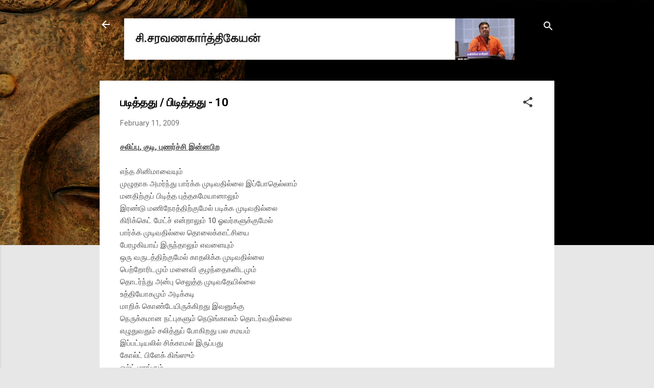

--- FILE ---
content_type: text/html; charset=UTF-8
request_url: https://www.writercsk.com/b/stats?style=BLACK_TRANSPARENT&timeRange=ALL_TIME&token=APq4FmCE_V_PzmgeFtcNuZrUtj4daqxrsVyYYe40XuzgmXqP4blTsJp87c3kL3_e0Stf3PIlk9Fb7_k3Is6ssuI7V8-upgTp6w
body_size: 40
content:
{"total":2363379,"sparklineOptions":{"backgroundColor":{"fillOpacity":0.1,"fill":"#000000"},"series":[{"areaOpacity":0.3,"color":"#202020"}]},"sparklineData":[[0,15],[1,14],[2,15],[3,13],[4,29],[5,15],[6,16],[7,17],[8,24],[9,28],[10,14],[11,15],[12,21],[13,23],[14,16],[15,19],[16,19],[17,14],[18,30],[19,50],[20,60],[21,100],[22,39],[23,70],[24,17],[25,15],[26,16],[27,21],[28,17],[29,2]],"nextTickMs":327272}